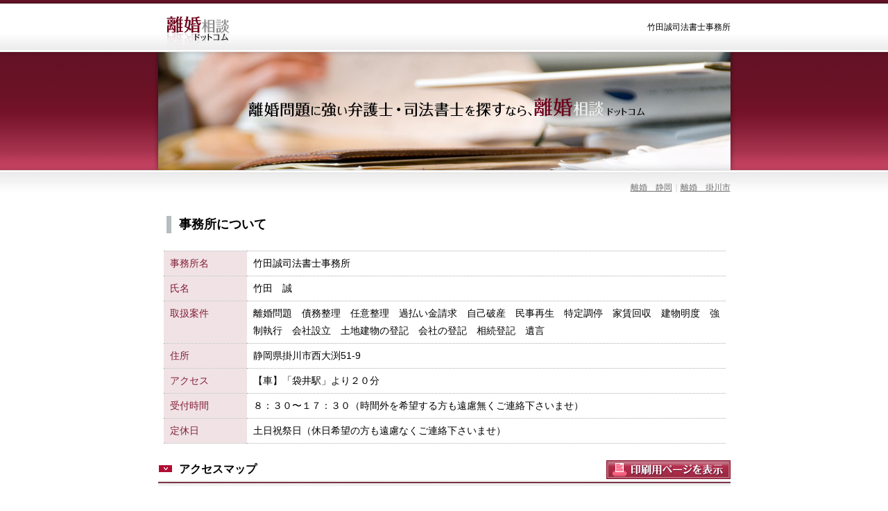

--- FILE ---
content_type: text/html; charset=UTF-8
request_url: https://r-soudan.jp/pjms.php?id=2365
body_size: 2730
content:
<!DOCTYPE html PUBLIC "-//W3C//DTD XHTML 1.0 Transitional//EN" "http://www.w3.org/TR/xhtml1/DTD/xhtml1-transitional.dtd">
<html xmlns="http://www.w3.org/1999/xhtml" lang="ja" xml:lang="ja">
<head>
  <title>竹田誠司法書士事務所 竹田　誠｜離婚問題に強い弁護士・司法書士の検索サイト「離婚相談ドットコム」</title>
  <meta http-equiv="Content-Type" content="text/html; charset=utf-8" />
  <meta http-equiv="Content-Script-Type" content="text/javascript" />
  <meta http-equiv="Content-Style-Type" content="text/css" />
  <meta http-equiv="imagetoolbar" content="no" />
  <meta name="robots" content="index,follow,noarchive">
  <meta name="keywords" content="離婚,離婚相談,弁護士,司法書士" />
  <meta name="description" content="スマートフォン対応。　静岡県掛川市の「竹田誠司法書士事務所」の詳細情報を掲載しています。　離婚で一番気になるのが、養育費・慰謝料などお金に関する問題です。　現在、話し合いによる協議離婚が主流となっておりますが、養育費・慰謝料を請求方法などは、弁護士・司法書士に相談しましょう。　弁護士・司法書士の検索に是非「離婚相談ドットコム」をご利用下さい。" />
  <meta http-equiv="pragma" content="no-cache" />
  <link rel="stylesheet" type="text/css" href="css/import.css" media="all" />
  <link rel="alternate" media="handheld" type="text/html" href="http://r-soudan.jp/jms.php?id=2365&guid=ON" />
  <script type="text/javascript" src="js/jquery-1.4.2.min.js"></script>
  <script type="text/javascript" src="js/jquery.flatheights.js"></script>
  <script type="text/javascript" src="http://maps.google.com/maps/api/js?sensor=false"></script>
</head>
<body>
	<div id="wrap" class="under">
		<div id="header" class="clearfix">
		<p class="fl_l"><a href="/"><img src="images/common/img_logo.gif" alt="離婚相談ドットコム" /></a></p>
		<h1>竹田誠司法書士事務所</h1>
		</div>
		<h2><a href="/"><img src="images/common/img_keyvisual.jpg" alt="離婚相談ドットコムのロゴ" /></a></h2>
		<div id="contents" class="col1 clearfix">
			<p class="pankuzu"><a href="psearch.php?cityid=22">離婚　静岡</a>｜<a href="pkekka.php?cityid=22&city2=%E6%8E%9B%E5%B7%9D%E5%B8%82">離婚　掛川市</a></p>
			<div class="detaildata">
				<div class="datablock">
					<h5>事務所について</h5>
					<table class="table1">
						<tr><th>事務所名</th>
						<td>竹田誠司法書士事務所</td></tr>
						<tr><th>氏名</th>
						<td>竹田　誠</td></tr>
<!--
						<tr><th>性別</th>
						<td>男性</td></tr>
						<tr><th>登録年度</th>
						<td>第208号</td></tr>
						<tr><th>所属弁護士会</th>
						<td>静岡県司法書士会</td></tr>
-->
						<tr><th>取扱案件</th>
						<td>離婚問題　債務整理　任意整理　過払い金請求　自己破産　民事再生　特定調停　家賃回収　建物明度　強制執行　会社設立　土地建物の登記　会社の登記　相続登記　遺言</td></tr>
<!--
						<tr><th>取扱地域</th>
						<td>静岡県を中心とした隣接府県まで対応</td></tr>
-->
						<tr><th>住所</th>
						<td>静岡県掛川市西大渕51-9</td></tr>
						<tr><th>アクセス</th>
						<td>【車】「袋井駅」より２０分</td></tr>
<!--
						<tr><th>電話番号</th>
						<td>0037-6030-14387　<span class="note"></span></td></tr>
-->
						<tr><th>受付時間</th>
						<td>８：３０〜１７：３０（時間外を希望する方も遠慮無くご連絡下さいませ）</td></tr>
						<tr><th>定休日</th>
						<td>土日祝祭日（休日希望の方も遠慮なくご連絡下さいませ）</td></tr>
					</table>
				</div>
				<div class="datablock">
				<h4 class="access">アクセスマップ<span><a href="/pjms_map.php?id=2365"><img src="images/under/btn_print.gif" alt="印刷用ページを表示" /></a></span></h4>
				<p class="map">
				<div id="map_g" style="width:800px; height:600px"></div>
				<script type="text/javascript">
				//<![CDATA[
				google.maps.event.addDomListener(window, 'load', function() {
					var mapdiv = document.getElementById('map_g');
					var myOptions = {
						zoom: 16,
						center: new google.maps.LatLng(34.679858, 137.987795),
						mapTypeId: google.maps.MapTypeId.ROADMAP,
						scaleControl: true,
					};
					var map = new google.maps.Map(mapdiv, myOptions);
					var marker = new google.maps.Marker({
						position: new google.maps.LatLng(34.679858, 137.987795),
						map: map, 
						title: '竹田誠司法書士事務所'
					});
				});
				//]]>
			    	</script>
				</p>
				</div>
			</div>

		</div>
	</div>
	<div id="footer" class="clearfix">
		<h3><a href="/">離婚に関する相談なら「離婚相談ドットコム」</a></h3>
		<p class="pagetop"><a href="#header"><img src="images/common/btn_pagetop.gif" alt="Pagetop" /></a></p>
		<ul>
			<li class="first"><a href="/">トップ</a></li>
			<li><a href="/pcompany.php" rel="nofollow">運営会社</a></li>
			<li><a href="/prule.php" rel="nofollow">利用規約</a></li>
			<li><a href="/ppolicy.php" rel="nofollow">プライバシーポリシー</a></li>
			<li class="last"><a href="/pcontact.php" rel="nofollow">お問合せ</a></li>
		</ul>
		<address>Copyright (C) 2015 MeLMAX.,CO.LTD All rights reserved</address>
	</div>
<script type="text/javascript">

  var _gaq = _gaq || [];
  _gaq.push(['_setAccount', 'UA-17948429-1']);
  _gaq.push(['_trackPageview']);

  (function() {
    var ga = document.createElement('script'); ga.type = 'text/javascript'; ga.async = true;
    ga.src = ('https:' == document.location.protocol ? 'https://ssl' : 'http://www') + '.google-analytics.com/ga.js';
    var s = document.getElementsByTagName('script')[0]; s.parentNode.insertBefore(ga, s);
  })();

</script>
</body>
</html>

--- FILE ---
content_type: text/css
request_url: https://r-soudan.jp/css/import.css
body_size: 185
content:
@charset "utf-8";

/*���Z�b�g�E�w�b�_�[�E�t�b�^�[*/
@import "common.css";

/*�g�b�v�y�[�W�E�^�u*/
@import "top.css";

/*�R���e���c*/
@import "contents.css";

/*�e�[�u���E�₢���킹*/
@import "table.css";

/*��W�y�[�W*/
@import "bosyu.css";

/*����W�y�[�W*/
@import "studies.css";

--- FILE ---
content_type: text/css
request_url: https://r-soudan.jp/css/common.css
body_size: 1431
content:
@charset "utf-8";
/*
-------------------------------------------------------------------------------------------
 Author:  senoh
 Last updata:  
-------------------------------------------------------------------------------------------
*/


/*--ResetBrowser--*/
/*---------------------------------------------------------------------------------------*/

body,div,pre,p,blockquote,h1,h2,h3,h4,h5,h6,ul,ol,li,dl,dt,dd,pre,
form,fieldset,input,textarea,select,option,table,th,td,tr,embed,object{
	margin:0;
	padding:0;
}

li{list-style-type:none;}
fieldset,table,img{border:0;}
table{border-collapse:collapse;border-spacing:0;}

address, caption, cite, code, dfn, em, strong, th, var {
	font-style: normal;
}
/*\*/
a {
   overflow: hidden;
}
/**/
a:link, a:visited {
	color: #717171;
}
a:hover {
  color: #616161;
  text-decoration: none;
}
a:hover img {
	filter:alpha(opacity=70);
	-moz-opacity:0.7;
	opacity:0.7;
}
.cancel-alpha a:hover {
	filter:alpha(opacity=100);
	-moz-opacity:1.0;
	opacity:1.0;
}
.cancel-alpha a:hover img {
	filter:alpha(opacity=100);
	-moz-opacity:1.0;
	opacity:1.0;
}
img, fieldset {
	vertical-align: bottom;
}
object, embed {
	vertical-align: top;
}
legend {
	display: none;
}
th, td {
	vertical-align: top;
	font-weight: 400;
}
h1, h2, h3, h4, h5, h6 {
	font-size: 100%;
	font-weight: 400;
}
strong {
	font-weight: bold;
}
textarea {
	font-family:'ヒラギノ角ゴPro W3','Hiragino Kaku Gothic Pro','ＭＳＰゴシック','メイリオ',Meiryo,sans-serif;
	font-size: 12px;
	line-height: 18px;
}

/*---------------------------------------------------------------------------------------*/


/*--Base--*/
/*---------------------------------------------------------------------------------------*/

body {
	font-family:'ヒラギノ角ゴPro W3','Hiragino Kaku Gothic Pro','ＭＳＰゴシック','メイリオ',Meiryo,sans-serif;
	font-size: 12px;
	line-height: 140%;
	text-align: center;
}
* html body a {font-family:'ＭＳゴシック',Arial;}
#wrap {
	position: relative;
	padding-bottom: 43px;
	border-bottom: 1px solid #dadada;
}

#header,#contents,#footer {
	position: relative;
	width: 825px;
	margin: 0 auto;
	text-align: left;
}
#wrap h2 {
	width: 845px;
	margin: 0 auto;
}
#header {
	padding-top: 5px;
	background: url(../images/common/bg_header.gif) repeat-x left 5px;
}
#header h1 {
	float: right;
	padding: 26px 0 0;
	width: 668px;
	height: 40px;
	text-align: right;
	overflow: hidden;
}
#contents {
	background: url(../images/common/bg_contents.gif) repeat-x left top;
}
#footer {
	padding-top: 12px;
	padding-bottom: 60px;
}
#footer h3 {
	position: absolute;
	top: -22px;
	right: 0;
	font-size: 10px;
	text-align: right;
	color: #717171;
}
#footer h3 a {
	text-decoration: none;
}
#footer .toplink {
	position: absolute;
	top: -22px;
	right: 0;
	font-size: 10px;
	text-align: right;
	color: #717171;
}
#footer .toplink a {
	text-decoration: none;
}
#footer ul {
	margin-bottom: 8px;
}
#footer li {
	display: inline;
	padding: 3px 10px;
	border-right: 1px solid #dadada;
}
#footer li.first {
	padding-left: 0px;
}
#footer li.last {
	border-right: none;
}
#footer li a:link, #footer li a:visited {
	color: #adadad;
	text-decoration: none;
}
#footer li a:hover, #footer li a:active {
	text-decoration: underline;
}
#footer .pagetop {
	float: right;
	width: 85px;
	height: 23px;
}
#footer address {
	font-size: 10px;
	color: #adadad;
}
/*--CommonClass--*/
.aln_l {
	text-align: left;
}
.aln_c {
	text-align: center;
}
.aln_r {
	text-align: right;
}
.fl_l {
	float: left;
}
.fl_r {
	float: right;
}
.cl {
	clear: both;
}
.graybox {
	background-color: #f0f0f0;
}
.note {
	color: #cb3457;
}
.link a {
	padding-left: 18px;
	background: url(../images/common/icon_links.gif) no-repeat left;
}
/*モダンブラウザ用*/
.clearfix:after {
  content: ".";
  display: block;
  height: 0;
  clear: both;
  visibility: hidden;
}
/*Mac版IE用*/
.clearfix {
  display: inline-table;
}
/*Windows IE用↓\*/
* html .clearfix {
  height: 1%;
}
.clearfix {
  display: block;
}
/*Windows IE用↑*/
/*Windows IE7用↓\*/
*:first-child+html .clearfix {
  height: 1%;
}

--- FILE ---
content_type: text/css
request_url: https://r-soudan.jp/css/top.css
body_size: 1699
content:
@charset "utf-8";
/*
-------------------------------------------------------------------------------------------
 Author:  senoh
 Last updata:  
-------------------------------------------------------------------------------------------
*/


/*--top--*/
/*---------------------------------------------------------------------------------------*/
.topindex {
	background: url(../images/top/bg_topbody.gif) repeat-x left top;
}
div.searcharea {
	position: relative;
	width: 550px;
	height: 377px;
	margin-bottom: 19px;
	z-index: 0;
}

p.searchmap {
	position: absolute;
	top: 0;
	left: 0;
	width: 550px;
	height: 377px;
	z-index: -100;
}
div.searcharea ul {
	width: 550px;
	height: 377px;
	background: url(../images/top/img_searchmap.gif) no-repeat left top;
	z-index: 100;
}
div.searcharea li.arealist {
	position: absolute;
}
#area01 {left: 108px; top: 28px; width: 148px; height: 108px;}
#area02 {left: 400px; top: 22px; width: 112px; height: 27px;}
#area03 {left: 457px; top: 50px; width: 55px; height: 42px;}
#area04 {left: 457px; top: 93px; width: 55px; height: 43px;}
#area05 {left: 400px; top: 50px; width: 56px; height: 42px;}
#area06 {left: 400px; top: 93px; width: 56px; height: 43px;}
#area07 {left: 424px; top: 137px; width: 88px; height: 38px;}
#area08 {left: 425px; top: 256px; width: 52px; height: 21px;}
#area09 {left: 425px; top: 278px; width: 34px; height: 41px;}
#area10 {left: 401px; top: 219px; width: 76px; height: 36px;}
#area11 {left: 478px; top: 256px; width: 34px; height: 75px;}
#area12 {left: 478px; top: 176px; width: 34px; height: 79px;}
#area13 {left: 441px; top: 176px; width: 36px; height: 42px;}
#area14 {left: 401px; top: 176px; width: 39px; height: 42px;}
#area15 {left: 389px; top: 256px; width: 35px; height: 34px;}
#area16 {left: 378px; top: 123px; width: 45px; height: 52px;}
#area17 {left: 368px; top: 176px; width: 32px; height: 114px;}
#area18 {left: 340px; top: 136px; width: 37px; height: 39px;}
#area19 {left: 313px; top: 112px; width: 26px; height: 63px;}
#area20 {left: 291px; top: 176px; width: 48px; height: 42px;}
#area21 {left: 340px; top: 291px; width: 37px; height: 39px;}
#area22 {left: 340px; top: 176px; width: 27px; height: 114px;}
#area23 {left: 378px; top: 291px; width: 46px; height: 39px;}
#area24 {left: 314px; top: 257px; width: 25px; height: 94px;}
#area25 {left: 266px; top: 257px; width: 24px; height: 53px;}
#area26 {left: 238px; top: 195px; width: 27px; height: 82px;}
#area27 {left: 266px; top: 195px; width: 47px; height: 61px;}
#area28 {left: 314px; top: 219px; width: 25px; height: 37px;}
#area29 {left: 291px; top: 257px; width: 22px; height: 72px;}
#area30 {left: 266px; top: 311px; width: 47px; height: 40px;}
#area31 {left: 209px; top: 195px; width: 28px; height: 38px;}
#area32 {left: 179px; top: 195px; width: 29px; height: 38px;}
#area33 {left: 209px; top: 234px; width: 28px; height: 43px;}
#area34 {left: 179px; top: 234px; width: 29px; height: 43px;}
#area35 {left: 150px; top: 195px; width: 28px; height: 82px;}
#area36 {left: 209px; top: 320px; width: 46px; height: 32px;}
#area37 {left: 209px; top: 288px; width: 46px; height: 31px;}
#area38 {left: 150px; top: 288px; width: 58px; height: 31px;}
#area39 {left: 150px; top: 320px; width: 58px; height: 32px;}
#area40 {left: 77px; top: 195px; width: 32px; height: 61px;}
#area41 {left: 62px; top: 195px; width: 24px; height: 47px;}
#area42 {left: 37px; top: 195px; width: 24px; height: 47px;}
#area43 {left: 77px; top: 257px; width: 32px; height: 52px;}
#area44 {left: 110px; top: 195px; width: 29px; height: 61px;}
#area45 {left: 110px; top: 257px; width: 29px; height: 52px;}
#area46 {left: 77px; top: 310px; width: 62px; height: 42px;}
#area47 {left: 37px; top: 309px; width: 25px; height: 43px;}

div.searcharea li.arealist a {
	display: block;
	width: 100%;
	height: 100%;
	text-indent: -10000px;
}
#area01 a:hover {	background: url(../images/top/area01.gif) no-repeat;}
#area02 a:hover {	background: url(../images/top/area02.gif) no-repeat;}
#area03 a:hover {	background: url(../images/top/area03.gif) no-repeat;}
#area04 a:hover {	background: url(../images/top/area04.gif) no-repeat;}
#area05 a:hover {	background: url(../images/top/area05.gif) no-repeat;}
#area06 a:hover {	background: url(../images/top/area06.gif) no-repeat;}
#area07 a:hover {	background: url(../images/top/area07.gif) no-repeat;}
#area08 a:hover {	background: url(../images/top/area08.gif) no-repeat;}
#area09 a:hover {	background: url(../images/top/area09.gif) no-repeat;}
#area10 a:hover {	background: url(../images/top/area10.gif) no-repeat;}
#area11 a:hover {	background: url(../images/top/area11.gif) no-repeat;}
#area12 a:hover {	background: url(../images/top/area12.gif) no-repeat;}
#area13 a:hover {	background: url(../images/top/area13.gif) no-repeat;}
#area14 a:hover {	background: url(../images/top/area14.gif) no-repeat;}
#area15 a:hover {	background: url(../images/top/area15.gif) no-repeat;}
#area16 a:hover {	background: url(../images/top/area16.gif) no-repeat;}
#area17 a:hover {	background: url(../images/top/area17.gif) no-repeat;}
#area18 a:hover {	background: url(../images/top/area18.gif) no-repeat;}
#area19 a:hover {	background: url(../images/top/area19.gif) no-repeat;}
#area20 a:hover {	background: url(../images/top/area20.gif) no-repeat;}
#area21 a:hover {	background: url(../images/top/area21.gif) no-repeat;}
#area22 a:hover {	background: url(../images/top/area22.gif) no-repeat;}
#area23 a:hover {	background: url(../images/top/area23.gif) no-repeat;}
#area24 a:hover {	background: url(../images/top/area24.gif) no-repeat;}
#area25 a:hover {	background: url(../images/top/area25.gif) no-repeat;}
#area26 a:hover {	background: url(../images/top/area26.gif) no-repeat;}
#area27 a:hover {	background: url(../images/top/area27.gif) no-repeat;}
#area28 a:hover {	background: url(../images/top/area28.gif) no-repeat;}
#area29 a:hover {	background: url(../images/top/area29.gif) no-repeat;}
#area30 a:hover {	background: url(../images/top/area30.gif) no-repeat;}
#area31 a:hover {	background: url(../images/top/area31.gif) no-repeat;}
#area32 a:hover {	background: url(../images/top/area32.gif) no-repeat;}
#area33 a:hover {	background: url(../images/top/area33.gif) no-repeat;}
#area34 a:hover {	background: url(../images/top/area34.gif) no-repeat;}
#area35 a:hover {	background: url(../images/top/area35.gif) no-repeat;}
#area36 a:hover {	background: url(../images/top/area36.gif) no-repeat;}
#area37 a:hover {	background: url(../images/top/area37.gif) no-repeat;}
#area38 a:hover {	background: url(../images/top/area38.gif) no-repeat;}
#area39 a:hover {	background: url(../images/top/area39.gif) no-repeat;}
#area40 a:hover {	background: url(../images/top/area40.gif) no-repeat;}
#area41 a:hover {	background: url(../images/top/area41.gif) no-repeat;}
#area42 a:hover {	background: url(../images/top/area42.gif) no-repeat;}
#area43 a:hover {	background: url(../images/top/area43.gif) no-repeat;}
#area44 a:hover {	background: url(../images/top/area44.gif) no-repeat;}
#area45 a:hover {	background: url(../images/top/area45.gif) no-repeat;}
#area46 a:hover {	background: url(../images/top/area46.gif) no-repeat;}
#area47 a:hover {	background: url(../images/top/area47.gif) no-repeat;}

li.arealist a:hover {
	filter:alpha(opacity=100);
	-moz-opacity:1.0;
	opacity:1.0;
}
li.arealist a:hover img {
	filter:alpha(opacity=100);
	-moz-opacity:1.0;
	opacity:1.0;
}


div.tabtext {
	margin-bottom: 11px;
	padding: 7px 8px;
}
.tabNavigation {
	height: 31px;
	overflow: hidden;
}
.tabNavigation li {
	float: left;
	width: 77px;
	margin-right: 2px;
}
.tabNavigation li a:link,
.tabNavigation li a:visited {
	display: block;
	width: 56px;
	padding-left: 21px;
	line-height: 31px;
	color: #fff;
	background: url(../images/top/icon_taboff.gif) no-repeat 6px 11px #9c9c9c;
	text-decoration: none;
}
.tabNavigation li a:hover,
.tabNavigation li a:active,
.tabNavigation li a.selected {
	background: url(../images/top/icon_tabon.gif) no-repeat 6px 11px #fff;
	color: #d13158;
}
div.tabtext div {
	padding: 8px 6px;
	background-color: #fff;
}
div.tabtext h4 {
	padding: 10px;
	background: url(../images/common/bg_tile03.gif);
	font-size: 14px;
	font-weight: bold;
	color: #fff;
}
div.tabtext div ul {
	margin-bottom: 10px;
	padding-top: 5px;
}
div.tabtext div li {
	padding: 6px 5px 9px;
	background: url(../images/common/line_dot.gif) repeat-x left bottom;
}
div.tabtext div li span {
	padding-left: 6px;
}
p.btn_consul {
	margin-bottom: 22px;
	text-align: center;
}
div.info {
	padding: 7px 8px;
}
div.info dl {
	padding: 10px 6px;
	background-color: #fff;
}
div.info dt {
	float: left;
	clear: left;
	width: 90px;
	margin-right: -100px;
	padding: 10px 5px;
	color: #a4aab8;
}
div.info dd {
	float: left;
	width: 412px;
	padding: 10px 0 10px 110px;
	background: url(../images/common/line_dot.gif) repeat-x left bottom;
}

/*--support--*/

.support {
	background: url(../images/common/bg_side01.png);
	margin-bottom:17px;
}

.support .desc {
	background: url(../images/common/bg_side01_corner.png) no-repeat center bottom;
	padding: 5px 12px 12px;
	line-height:1.7;
}

.support .desc strong {
	font-weight: bold;
	color:#ff6700;
	font-size: 14px;
}

--- FILE ---
content_type: text/css
request_url: https://r-soudan.jp/css/contents.css
body_size: 2208
content:
@charset "utf-8";
/*
-------------------------------------------------------------------------------------------
 Author:  senoh
 Last updata:  
-------------------------------------------------------------------------------------------
*/


/*--contents--*/
/*---------------------------------------------------------------------------------------*/
.under {
	background: url(../images/common/bg_underbody.gif) repeat-x left top;
}
#contents {
	margin-top: 3px;
}
.col2 #main {
	float: left;
	width: 550px;
	margin-right: 30px;
	padding-top: 15px;
}
.col2 #sub {
	float: left;
	width: 245px;
	padding-top: 23px;
}

/*--searchbox--*/

div.search1, div.search2, div.search3 {
	margin-bottom: 18px;
	padding: 7px 8px;
}
ul.search1 li, ul.search2 li, ul.search3 li {
	float: left;
	background-color: #fff;
	margin-right: 1px;
	margin-bottom: 1px;
	overflow: hidden;
}
ul.search1 li, ul.search3 li {
	width: 177px;
}
ul.search2 li {
	width: 132px;
}
ul.search1 li a {
	display: block;
	width: 157px;
	padding: 10px;
	height: 100%;
}
ul.search2 li a {
	display: block;
	width: 112px;
	padding: 10px;
	height: 100%;
}
ul.search3 li a {
	display: block;
	width: 157px;
	padding: 10px;
	height: 30px;
}
ul.search1 li a:link,ul.search1 li a:visited,
ul.search2 li a:link,ul.search2 li a:visited,
ul.search3 li a:link,ul.search3 li a:visited {
	text-decoration: none;
}
ul.search1 li a:hover,ul.search1 li a:active,
ul.search2 li a:hover,ul.search2 li a:active,
ul.search3 li a:hover,ul.search3 li a:active {
	background: url(../images/common/bg_tile.gif) left top;
	filter:alpha(opacity=100);
	-moz-opacity:1.0;
	opacity:1.0;
	color: #fff;
}

/*--kekka--*/

#main h3.blank {
	width: 516px;
	height: 27px;
	padding: 17px;
	background: url(../images/under/title_blank.gif) no-repeat left top;
	font-size: 16px;
}
#main h3.blank span {
	font-size: 18px;
	color: #6f001a;
	font-weight: bold;
}
#main p.graybox {
	margin-bottom: 18px;
	padding: 14px 18px;
}
#main p.graybox span {
	font-size: 14px;
	color: #6f001a;
	font-weight: bold;
}
#main .section {
	padding: 8px;
	margin-bottom: 19px;
}
#main .kekkabox h4 {
	padding: 11px 9px;
	background: url(../images/common/bg_tile03.gif);
}
#main .kekkabox h4 a {
	padding-left: 21px;
	background: url(../images/common/icon_arrow01.gif) no-repeat left;
	color: #fff;
	font-size: 14px;
	text-decoration: none;
}
#main .kekkabox h4 a:hover {
	text-decoration: underline;
}
#main .section div dl {
	float: right;
	width: 380px;
}
#main .section div dt {
	padding: 8px 0px;
	color: #6f001a;
	font-size: 14px;
	font-weight: bold;
}
#main .section div dd {
	line-height: 200%;
}
#main .section .image {
	width: 141px;
	padding: 3px;
	background-color: #fff;
	overflow: hidden;
	text-align: center;
}
#main .section .link {
	padding: 8px 4px;
}
#main .section div {
	margin-bottom: 12px;
}

#main .section p.btn_detail {
	padding: 16px 0 11px;
	text-align: center;
}

/*--detail--*/

p.pankuzu {
	padding: 14px 0 17px;
	text-align: right;
	color: #cbcbcb;
}

.detaildata {
	font-size: 14px;
}
.datahead {
	margin-bottom: 8px;
	padding-bottom: 20px;
	background: url(../images/under/line_bold.gif) repeat-x left bottom;
}
p.cacth {
	clear: both;
	margin-top: 0px;
	padding: 8px 8px 6px;
	background: url(../images/common/bg_tile03.gif);
	color: #fff;
	font-size: 18px;
	font-weight: bold;
	line-height: 140%;
}
.datahead h3{
	float: left;
	width: 430px;
	margin-bottom: 10px;
	padding-left: 10px;
	font-size: 22px;
	font-weight: bold;
	line-height: 200%;
}
.datahead dl {
	float: left;
	width: 385px;
	text-align: right;
}
.datahead dt {
	margin-bottom: 10px;
}
.datahead dt strong {
	margin-left: 10px;
	color: #6f001a;
	font-size: 18px;
}
.datahead dd {
	margin-bottom: 10px;
}
.datahead dd img {
	margin-left: 9px;
}
.firstdata {
	padding-left: 7px;
}
.firstdata table {
	float: left;
	width: 566px;
	margin-top: 10px;
	margin-right: 14px;
}
.firstdata table th {
	width: 102px;
}
.detaildata .image {
	width: 221px;
	height: 166px;
	border: 2px solid #dadada;
	padding: 4px;
	text-align: center;
	overflow: hidden;
}
.datablock h4 {
	position: relative;
	padding: 10px 5px 16px 30px;
	background: url(../images/under/title_blank2.gif) no-repeat left bottom;
	font-size: 16px;
	font-weight: bold;
}
.detaildata p.text {
	padding: 12px 11px;
	line-height: 180%;
}
.datablock table {
	margin: 18px 0 19px 8px;
	width: 810px;
}
.datablock table th, .datablock table td{
	line-height: 180%;
}
.datablock .table1 th {
	width: 102px;
}
.datablock .table1 span {
	font-size: 12px;
}
.datablock h5 {
	margin-bottom: 11px;
	padding: 8px 8px 6px;
	background: url(../images/common/bg_tile03.gif);
	color: #fff;
	font-size: 16px;
	font-weight: bold;
}
.datablock p.fl_l {
	float: left;
	width: 565px;
	padding-top: 0px;
}
.datablock h4.access {
	margin-bottom: 14px;
}
.datablock h4.access span {
	position: absolute;
	top: 5px;
	right: 0;
}
.datablock p.map {
	margin-left: 13px;
}

/*--rules--*/

.rules {
}
h3.rules {
	margin-bottom: 15px;
	padding-top: 15px;
}
.rules h4{
	margin-bottom: 10px;
}
.rules ul,.rules ol {
	font-size: 14px;
	line-height: 24px;
	margin-bottom: 10px;
	padding-left: 5px;
}
.rules ul li {
	margin-bottom: 5px;
}
.rules ol li {
	margin-bottom: 5px;
	padding-left: 1em;
	text-indent: -1em;
}
.rules ol li li {
	padding-left: 2em;
	text-indent: -2em;
}

/*--comp--*/
.comp th, .comp td{
	font-size: 14px;
	line-height: 24px;
}


/*--soudan_f--*/

.soudan_f .text {
	padding: 10px 10px 8px;
	font-size: 14px;
	line-height: 24px;
}

/*--soudan_list--*/

ul.pagelist {
	padding-bottom: 15px;
	padding-top: 10px;
}
.pagelist li,
div.tabtext .pagelist li {
	float: left;
	padding: 0;
	background: none;
	text-align: center;
}
.pagelist li.prev, .pagelist li.next,
div.tabtext .pagelist li.prev, div.tabtext .pagelist li.next {
	width: 100px;
	background: url(../images/common/bg_tile03.gif);
}
.pagelist li.prev a, .pagelist li.next a{
	display: block;
	padding: 2px 0;
	color: #fff;
	text-decoration: none;
}
.pagelist li.prev a {
	background: url(../images/under/icon_prev.gif) no-repeat 5%;
}
.pagelist li.next a {
	background: url(../images/under/icon_next.gif) no-repeat 95%;
}
.pagelist li.prev a:hover {
	background: url(../images/under/icon_prev_on.gif) no-repeat 5% #d13158;
}
.pagelist li.next a:hover {
	background: url(../images/under/icon_next_on.gif) no-repeat 95% #d13158;
}
.pagelist li span {
	padding: 0px;
	margin-right: 3px;
}
ul.pagelist li.number {
	width: 350px;
	padding-top: 2px;
}
div.tabtext ul.pagelist li.number {
	width: 322px;
	padding-top: 2px;
}
.pagelist li.number a {
	margin: 0 4px 0 0;
	padding: 0 5px;
	background-color: #f0f0f0;
	border: 1px solid #d13158;
	text-decoration: none;
	color: #d13158;
}
.pagelist li.number a:hover {
	background-color: #d13158;
	color: #fff;
}
/*--soudan_detail--*/


.soudan_detail .tabNavigation li a:link,
.soudan_detail .tabNavigation li a:visited {
	display: block;
	width: 56px;
	padding-left: 21px;
	line-height: 31px;
	color: #fff;
	background: url(../images/top/icon_taboff.gif) no-repeat 6px 11px #9c9c9c;
	text-decoration: none;
}
.soudan_detail .tabNavigation li a:hover,
.soudan_detail .tabNavigation li a:active,
.soudan_detail .tabNavigation li#now a {
	background: url(../images/top/icon_tabon.gif) no-repeat 6px 11px #fff;
	color: #d13158;
}
.soudan_detail .tabtext {
	padding-bottom: 0px;
}
.soudan_detail p {
	font-size: 14px;
	line-height: 24px;
}
.soudan_detail div.tabtext div {
	margin-bottom: 7px;
}
.soudan_detail p.intro {
	padding: 10px 5px;
	color: #6f001a;
}
.soudan_detail ul {
	padding-top: 8px;
	background: url(../images/common/line_dot.gif) repeat-x left top;
}
.soudan_detail li.talk {
	margin-bottom: 8px;
	padding-bottom: 9px;
	background: url(../images/common/line_dot.gif) repeat-x left bottom;
}
.soudan_detail li.talk dl {
	float: left;
	width: 146px;
}
.soudan_detail li.talk dt {
	width: 140px;
	margin-bottom: 5px;
	padding: 3px;
	background-color: #fff;
	text-align: center;
	overflow: hidden;
}
.soudan_detail li.talk dd {
	padding: 0 3px;
	line-height: 20px;
}
.soudan_detail li.talk div {
	float: left;
	width: 373px;
	margin-bottom: 0px;
	padding: 0 0 0 15px;
	background: url(../images/under/bg_talk.gif) no-repeat 4px top;
}
.soudan_detail li.talk p {
	background-color: #fff;
	padding: 5px 10px 12px;
}
.soudan_detail li.talk p.note {
	padding: 12px 10px 0;
}
.soudan_detail li.talk {
}

/*--column--*/

.column ul.page {
	margin-bottom: 10px;
}
.column .page li {
	float: left;
	margin-right: 1px;
}
.column .page li.btm {
	margin-right: 0px;
}
.column .page li a {
	display: block;
	padding-left: 18px;
	padding-right: 10px;
	line-height: 31px;
	color: #fff;
	background: url(../images/top/icon_taboff.gif) no-repeat 4px 11px #9c9c9c;
	text-decoration: none;
}
.column .page li a:hover,
.column .page li a:active,
.column .page li#now a {
	background: url(../images/top/icon_tabon.gif) no-repeat 4px 11px #fff;
	color: #d13158;
}
.column {
}
.column {
}
.column .graybox {
	margin-bottom: 12px;
	padding: 7px 8px;
}

.column p {
	padding: 7px 8px;
	background-color: #fff;
	font-size: 14px;
	line-height: 24px;
}
/*--sub--*/
/*---------------------------------------------------------------------------------------*/
#sub .pickup, #sub .basics, #sub .sites {
	margin-bottom: 17px;
	padding: 0 9px 11px;
}
#sub .pickup div {
	padding-top: 8px;
	padding-bottom: 6px;
	background: url(../images/common/line_dot.gif) repeat-x left bottom;
}
#sub .pickup dl {
	float: right;
	width: 134px;
}
#sub .pickup dd {
	font-size: 10px;
}
#sub .pickup .image {
	width: 80px;
	padding: 3px;
	background-color: #fff;
	overflow: hidden;
	text-align: center;
}
#sub .pickup .link {
	padding-left: 4px;
	font-size: 10px;
}
#sub .basics li,
#sub .sites li {
	padding: 9px 3px 7px;
	background: url(../images/common/line_dot.gif) repeat-x left bottom;
}
#sub .touroku {
	margin-bottom: 17px;
}


/*--print_map--*/

.printmap {
	padding-top: 15px;
}
.printmap #contents {
	background: none;
}
.printmap .datahead {
	background: none;
	padding-bottom: 5px;
	border-bottom: 2px solid #6f001a;
}
.printmap p.h3 {
	float: left;
	width: 430px;
	margin-bottom: 10px;
	padding-left: 10px;
	font-size: 22px;
	font-weight: bold;
	line-height: 200%;
}
.printmap p.h4 {
	padding: 6px 3px;
	font-size: 14px;
	font-weight: bold;
	color: #6f001a;
}
.printmap p.h4 img {
	margin-right: 10px;
	vertical-align: middle;
}
.printmap .mapcell {
	float: left;
	width: 400px;
	padding: 0 5px;
	margin-right: 5px;
}
.printmap .mapcell2 {
	float: left;
	width: 400px;
	padding: 0 5px;
	margin-right: 0px;
}


--- FILE ---
content_type: text/css
request_url: https://r-soudan.jp/css/table.css
body_size: 717
content:
@charset "utf-8";
/*
-------------------------------------------------------------------------------------------
 Author:  senoh
 Last updata:  
-------------------------------------------------------------------------------------------
*/

.table1, .table2 {
	border-top: 1px dotted #adadad;
}
.table1 th {
	background: url(../images/common/bg_tile02.gif);
	color: #831f37;
	text-align: left;
	width: 65px;
	padding: 5px 9px;
	border-bottom: 1px dotted #adadad;
}
.table2 th {
	width: 102px;
	background: url(../images/common/bg_tile04.gif);
	color: #831f37;
	text-align: left;
	padding: 5px 9px;
	border-bottom: 1px dotted #adadad;
}
.table1 td, .table2 td {
	padding: 5px 9px;
	background-color: #fff;
	border-bottom: 1px dotted #adadad;
}
.table1 td.cel {
	width: 198px;
}
.table2 td {
}

/*--inq--*/
.inq p.text {
	padding: 4px 10px 8px;
	font-size: 14px;
	line-height: 24px;
}
.inq .table1 th {
	width: 268px;
	padding: 8px 11px;
	font-size: 14px;
}
.inq .table1 td {
	padding: 5px 7px;
	font-size: 14px;
}
.inq input, .inq textarea {
	background-color: #f0f0f0;
	border: 1px solid #e4e4e4;
}
.inq .type input {
	width: 493px;
	height: 28px;
	padding: 0px 5px;
	font-size: 14px;
	line-height: 28px;
}
.inq .type textarea {
	width: 493px;
	padding: 5px;
}

.inq .ppbox {
	width: 790px;
	height: 134px;
	margin: 8px 8px 15px;
	padding: 8px 8px 30px;
	overflow: auto;
}
.inq .ppbox h5 {
	background:none;
	margin-bottom: 11px;
	padding: 8px 8px 6px;
	color: #000;
	font-size: 14px;
	font-weight: bold;
	border-bottom: 1px solid #000;
}

.inq .ppbox ul {
	margin-bottom: 15px;
	padding: 5px 10px;
}
.inq .ppbox li {
	font-size: 12px;
}
.inq .aln_c {
	line-height: 24px;
	margin-bottom: 30px;
}
.inq .aln_c input {
	margin-right: 5px;
	vertical-align: middle;
}
.inq .btn_send {
	text-align: center;
	padding-bottom: 30px;
}
#main .inq table {
	width: 535px;
}
#main .inq .table3 {
}
#main .inq .table3 td {
	padding: 10px 9px;
}
#main .inq table th.long {
	width: 514px;
	padding: 8px 11px;
	font-size: 14px;
	background: url(../images/common/bg_tile02.gif);
	color: #831f37;
	text-align: left;
	border-bottom: 1px dotted #adadad;
	border-top: 1px dotted #adadad;
}
#main .inq .table3 td textarea{
	width: 500px;
	padding: 5px;
}
#main .inq .table1 th {
	width: 123px;
	padding: 8px 11px;
	font-size: 14px;
}

#main .inq .type input {
	width: 380px;
	height: 28px;
	padding: 0px 5px;
	line-height: 28px;
}
#main .inq .radio input {
	margin-right: 5px;
	vertical-align: middle;
	background: none;
	border: none;
}
#main .inq .type textarea {
	width: 493px;
	padding: 5px;
}
#main .inq select {
	font-size: 14px;
	line-height: 24px;
}
#main .inq .ppbox {
	width: 519px;
	height: 134px;
	margin: 8px 8px 15px;
	padding: 8px 8px 30px;
	overflow: auto;
}


--- FILE ---
content_type: text/css
request_url: https://r-soudan.jp/css/bosyu.css
body_size: 552
content:
@charset "utf-8";
/*
-------------------------------------------------------------------------------------------
 Author:  senoh
 Last updata:  2010.07.14
-------------------------------------------------------------------------------------------
*/


/*20140325*/
.mb0 {margin-bottom:0 !important;}

.bosyu ul.premium {
        margin:20px;
}

.bosyu ul.premium li {
        font-size: 18px;
        line-height: 1.5;
        padding-left: 30px;
        padding-bottom: 7px;
        background: url(../images/under/icon_premium.gif) no-repeat left 6px;
}

.bosyu ul.premium strong {
        font-size: 22px;
                color:#ff6700;
                line-height: 1;
}

.bosyu h4.campaign {
        margin: 0 !important;
        padding: 0 !important;
        background: none;
}
/*20140325*/

.bosyu p {
	padding: 5px;
	font-size: 14px;
	line-height: 24px;
}
.bosyu dl.free {
	margin-bottom: 25px;
	padding-top: 4px;
	padding-left: 19px;
}
.bosyu dl.premium {
	margin-bottom: 23px;
	padding-top: 23px;
	padding-left: 19px;
}
.bosyu dl.free dt,
.bosyu dl.premium dt {
	float: left;
	width: 96px;
	margin-right: 26px;
}
.bosyu dl.free dd,
.bosyu dl.premium dd {
	float: left;
	padding-top: 10px;
	font-size: 14px;
	line-height: 24px;
}
.bosyu dl.free dd li {
	padding-left: 30px;
	background: url(../images/under/icon_free.gif) no-repeat left 3px;
}
.bosyu dl.premium dd li {
	padding-left: 30px;
	background: url(../images/under/icon_premium.gif) no-repeat left 3px;
}
.bosyu .btn_bosyu {
	margin-bottom: 35px;
}
.bosyu .btn_bosyu_f {
	float: left;
	width: 390px;
	padding-left: 17px;
}
.bosyu .btn_bosyu_p {
	float: right;
	width: 390px;
	padding-right: 17px;
}
.bosyu ul.thumbnails {
	padding-left: 17px;
}

.bosyu ul.thumbnails li {
	float: left;
	width: 252px;
	margin-right: 17px;
	margin-bottom: 25px;
	text-align: center;
	font-size: 14px;
	line-height: 24px;
}
.bosyu ul.thumbnails li img {
	margin-bottom: 7px;
}

.bosyu .mb30 {
	margin-bottom: 30px;
}

--- FILE ---
content_type: text/css
request_url: https://r-soudan.jp/css/studies.css
body_size: 764
content:
@charset "utf-8";
/*
-------------------------------------------------------------------------------------------
 Author:  senoh
 Last updata:  
-------------------------------------------------------------------------------------------
*/
.under {
	background: url(../images/common/bg_underbody.gif) repeat-x left top #fff;
}

#wrap div.jireiarea {
	padding: 7px 8px;
	margin-bottom: 20px;
}
#wrap div.jireiarea dl {
	padding: 10px 6px;
	background-color: #fff;
}
#wrap div.jireiarea dt {
	float: left;
	clear: left;
	width: 190px;
	margin-right: -200px;
	padding: 17px 5px 0;
	color: #666;
}
#wrap div.jireiarea dd {
	float: left;
	width: 310px;
	padding: 15px 0 18px 200px;
}

#wrap div.jireiarea p.link {
	padding-bottom: 4px;
	padding-right: 10px;
	background-color: #fff;
}

h4 span.link_b {
	float: right;
	width: 220px;
}

ul.jirei span.link_b {
	position: absolute;
	bottom: 0;
	right: 0;
	width: 190px;
}
.link_b a { font-size: 14px;}


.datablock ul.jirei {
	padding-top: 10px;
}
.datablock ul.jirei li {
	margin: 0 0 10px;
	padding-bottom: 10px;
	background: url(../images/common/line_dot.gif) repeat-x left bottom;
}
.datablock ul.jirei dt {
	margin-bottom: 7px;
}
.datablock ul.jirei dt img {
	vertical-align: middle;
}
.datablock ul.jirei dd {
	position: relative;
	text-indent: 74px;
	width: 820px;
}
.datablock ul.jirei {
}
.datablock ul.jirei {
}

.datablock ul.jireiall {
	padding: 20px 120px;
	text-align: center;
	margin: 0 auto 10px;
	background: url(../images/common/line_dot.gif) repeat-x left bottom;
}
.datablock ul.jireiall li.prev, .datablock ul.jireiall li.next,
.datablock ul.jireiall li.prev, .datablock ul.jireiall li.next {
	width: 100px;
	background: url(../images/common/bg_tile03.gif);
	font-size: 12px;
}

.datablock h5 {
	margin-bottom: 11px;
	padding: 20px 12px 12px 30px;
	background: url(../images/under/icon_border01.gif) no-repeat 12px 16px;
	color: #000;
	font-size: 18px;
	font-weight: bold;
}
.datablock dl.jireidetail {
	margin-bottom: 20px;
	background: url(../images/common/line_dot.gif) repeat-x left top;
}
.datablock dl.jireidetail dt {
	float: left;
	clear: left;
	width: 125px;
	padding: 20px 5px 0 30px;
	margin-right: -160px;
	background: url(../images/under/icon_border02.gif) no-repeat  12px 18px;
	font-size: 16px;
	font-weight: 700;
}
.datablock dl.jireidetail dd {
	float: left;
	width: 660px;
	padding: 16px 5px 18px 160px;
	background: url(../images/common/line_dot.gif) repeat-x left bottom;
	line-height: 24px;
}
.datablock dl.jireidetail dd p {
	margin-bottom: 12px;
}


.link_b a {
	padding-right: 18px;
	background: url(../images/common/icon_links.gif) no-repeat right;
}
.link_c a {
	font-size: 12px;
	padding-left: 18px;
	background: url(../images/common/icon_linksback.gif) no-repeat left;
}
.mr5 {
	padding-right: 5px;
}
.mb10 {
	margin-bottom: 10px;
}